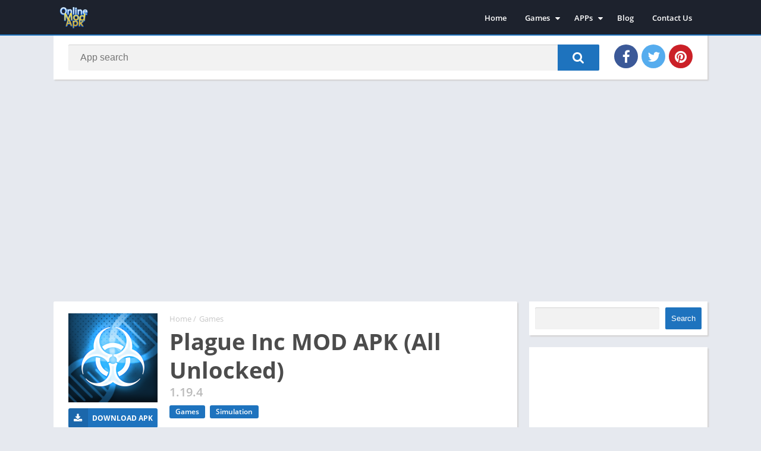

--- FILE ---
content_type: text/html; charset=utf-8
request_url: https://www.google.com/recaptcha/api2/aframe
body_size: 267
content:
<!DOCTYPE HTML><html><head><meta http-equiv="content-type" content="text/html; charset=UTF-8"></head><body><script nonce="dUbOS8PX_0Z3hanuzOjZEg">/** Anti-fraud and anti-abuse applications only. See google.com/recaptcha */ try{var clients={'sodar':'https://pagead2.googlesyndication.com/pagead/sodar?'};window.addEventListener("message",function(a){try{if(a.source===window.parent){var b=JSON.parse(a.data);var c=clients[b['id']];if(c){var d=document.createElement('img');d.src=c+b['params']+'&rc='+(localStorage.getItem("rc::a")?sessionStorage.getItem("rc::b"):"");window.document.body.appendChild(d);sessionStorage.setItem("rc::e",parseInt(sessionStorage.getItem("rc::e")||0)+1);localStorage.setItem("rc::h",'1764462498993');}}}catch(b){}});window.parent.postMessage("_grecaptcha_ready", "*");}catch(b){}</script></body></html>